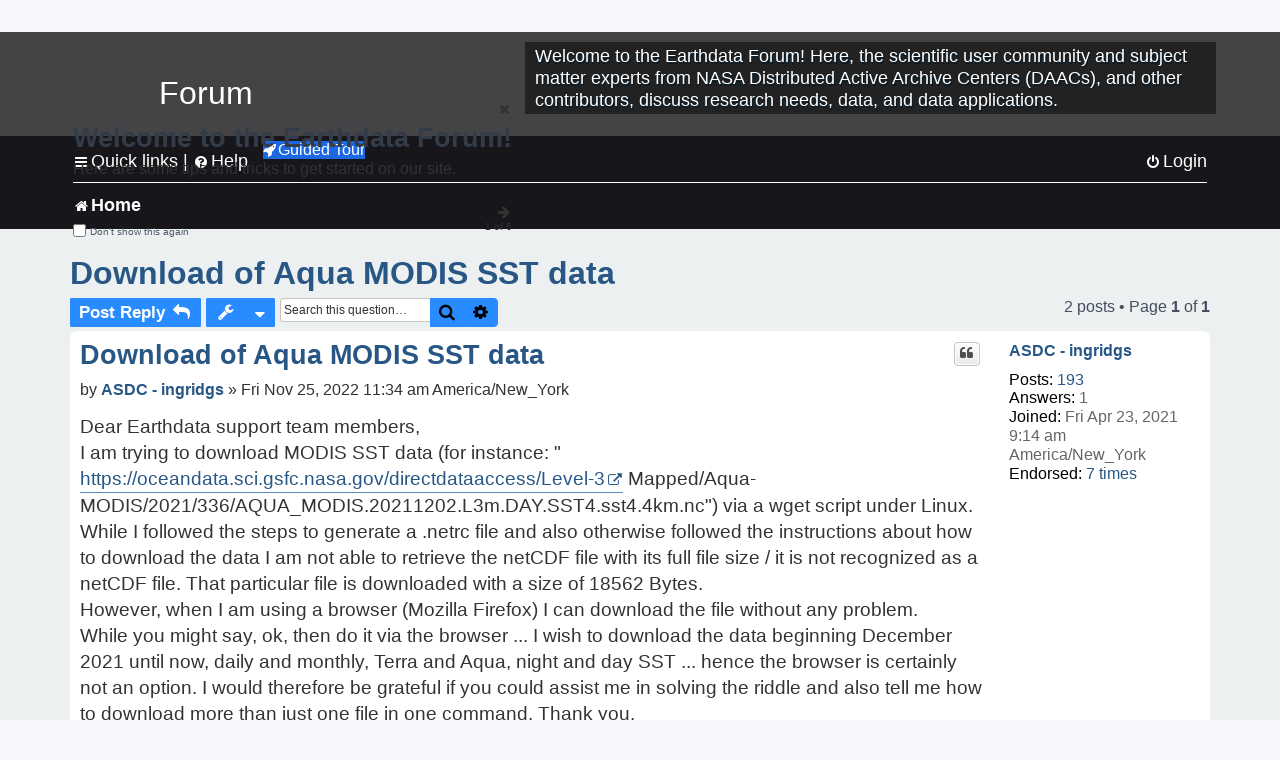

--- FILE ---
content_type: text/html; charset=UTF-8
request_url: https://forum.earthdata.nasa.gov/_custom_get_last_post_date.php
body_size: 12
content:
"1768587066"

--- FILE ---
content_type: text/css
request_url: https://forum.earthdata.nasa.gov/styles/asdc/theme/prosilver_overwrite.css
body_size: 9022
content:
/**
 * This file overwrites CSS styling from prosilver
 */

 /*************************/
 /* 508 Compliance Overwrites */
 .dropdown-extended a.mark_read{
   position: static;
   background: transparent;
   float: right;
   transform: translate(5px, 10px);
 }

/*************************/
/* Sizing and Formatting */
.headerbar{
  margin: 0px;
  padding: 10px 0px;
}
.navbar{
  margin: auto;
  max-width: 100% !important;
}
#page-body{
  margin: 10px 5.5% 60px 5.5%;
  min-height: 450px;
}
.navbar>.inner{
  margin: auto 5%;
}
#site-description > h1, #site-description > p{
  padding: 3px 10px;
  text-shadow: 1.5px 1.5px #081d2b;
}
#site-description{
  width: 57%;
  margin-left: 5%;
}
#page-footer{
  margin-top: 30px;
  padding: 15px 0px;
}
#page-footer > .copyright {
  /* text-align: middle; */
  padding: 0 5.5% 30px 0px;
}
#page-footer > #nasa-footer{
  padding: 0 0px 30px 5.5%;
}

li.header dt, ul.topiclist dt{
  width: 100%;
}

dl.postprofile > dt > a.username{
  word-wrap: break-word;
  max-width: 100%;
}

/**********/
/* Colors */
.wrap{
  min-width: 100% !important;
  background-color: #ecf0f1;;
  border-color: transparent;
  border-radius: 0px;
  padding: 0px;
  border: 0px;
  margin: 0px;
}
.headerbar{
  background-image: url(https://cdn.earthdata.nasa.gov/conduit/upload/10214/mini_magick20181115-6933-ahnzai);
  border-radius: 0px;
}
.navbar, #page-footer{
  background-color: #17171B; /* adjust background color to 7.3:1 contrast ratio */
  border-radius: 0px;
}
#nav-main > li > a, #nav-footer > li, #nav-footer > li > a, .crumb, .crumb > a{
  color: #fff !important;
}
.username{
  font-weight: bold;
}
#legal_message_accordion, #legal_message_accordion__header, #legal_message_accordion__title, .copyright, .footer-copyright>a, .footer-link{
  /* legal message, footer colors */
  background-color: #17171B; /* adjust background color to 7.3:1 contrast ratio */
  color: #fff !important;
}
.forabg, .forumbg{
  background-image: none;
  border-radius: 2px;
}
.row:hover{
  background-color: #f6fafd !important;
}
.row:hover dd.topics, .row:hover dd.posts, .row:hover dd.lastpost, .row:hover dd.views{
  border-left-color: transparent !important;
}
ul.forums, .bg1{
  background-color: #fff;
  background-image: none;
}
.bg2{
  background-color: #fff;
}
.panel.bg2{
  background-color: transparent;
}
.rh_tag, .rh_tag>a{
  /* Toppic tag bubbles */
  background-color: #E6EEF4;
  color: #185172;
}
div.rh_tag {
  margin-top:0.5em;
}
.postbody .rh_tag {
  padding: 1px 8px;
  margin: 3px 2px 2px 2px;
  list-style-type: none;
  display: inline-block;
  text-align: center;
  border-radius: 10px;
}
#tag-group-submit,
.action-bar > .button, .action-bar > .button .icon,
span[title='Jump to'], span[title='Jump to'] .caret, span[title='Jump to'] .icon,
span[title='Jump to'], span[title='Jump to'] .caret, span[title='Jump to'] .icon,
span[title='Topic tools'], span[title='Topic tools'] .caret, span[title='Topic tools'] .icon,
span[title='Quick-mod tools'], span[title='Quick-mod tools'] .caret, span[title='Quick-mod tools'] .icon,
span[title='Question tools'], span[title='Question tools'] .caret, span[title='Question tools'] .icon,
span[title='Display and sorting options'], span[title='Display and sorting options'] .caret, span[title='Display and sorting options'] .icon{
  background-image: none !important;
  background-color: #288BFF !important;
  color: white !important; /* adjust font color to 10.11:1 contrast ratio */
  border: 1px solid #288BFF;
  box-shadow: none !important;
    -webkit-box-shadow: none !important;
  border-radius: 1px;
  font-size: 17px;
}
#tag-group-submit:hover,
.action-bar > .button:hover, .action-bar > .button .icon:hover,
span[title='Jump to']:hover, span[title='Jump to'] .caret:hover, span[title='Jump to'] .icon:hover,
span[title='Topic tools']:hover, span[title='Topic tools'] .caret:hover, span[title='Topic tools'] .icon:hover,
span[title='Quick-mod tools']:hover, span[title='Quick-mod tools'] .caret:hover, span[title='Quick-mod tools'] .icon:hover,
span[title='Question tools']:hover, span[title='Question tools'] .caret:hover, span[title='Question tools'] .icon:hover,
span[title='Display and sorting options']:hover, span[title='Display and sorting options'] .caret:hover, span[title='Display and sorting options'] .icon:hover{
  opacity: 0.9;
  background-image: none !important;
  border: 1px solid #20ce6f;
  text-shadow: none !important;
  box-shadow: none !important;
    -webkit-box-shadow: none !important;
    font-size:17px;
}
.button-search, .button-search-end, .button-search .icon, .button-search-end .icon, .submit-buttons .button1, .submit-buttons .button2, .content .button2{
  font-weight: normal;
  background-image: none !important;
  background-color: #288BFF !important;
  color: #000 !important; /* adjust font color to 10.11:1 contrast ratio */
  border: 1px solid #288BFF;
  text-shadow: none !important;
  box-shadow: none !important;
    -webkit-box-shadow: none !important;
    font-size:17px;
}
.button-search:hover, .button-search-end:hover, .button-search .icon:hover, .button-search-end .icon:hover{
  opacity: 0.9;
  background-image: none !important;
  border: 1px solid #288BFF;
  text-shadow: none !important;
  box-shadow: none !important;
    -webkit-box-shadow: none !important;
}
.icon-button{
  color:#288BFF !important;
}
.button-share{
  font-weight: 600;
  background-image: none !important;
  border: 1px solid #B9B9BB;
  border-color: #B9B9BB; 
  background-color: #B9B9BB !important;
  text-shadow: none !important;
  box-shadow: none !important;
    -webkit-box-shadow: none !important;
  font-size: 17px;
  margin-right: 5px;
    float: left;
    padding: 2px 8px;
}
.search-header .button-search:hover, .search-header .button-search-end:hover{
  border-top-width: 0;
  border-bottom-width: 0;
}
.post_answer, .answer + .post{
  /* Best answer colors */
  background-color: #d5e8f6 !important;
}



.error {
  /* color from Earthdata User Interface Library */
	color: #b3241c;
	font-style: italic;
}

.icon-in_progress {
  color: #2c3e50;
}

.toggle-in_progress{
  color: #4F4F4F; /* adjust font color to 7.13:1 contrast ratio */
  font-size: 26px !important;
}

a.toggle_container-in_progress:focus {
  border-color: #4F4F4F; /* adjust font color to 7.13:1 contrast ratio */
}
a.toggle_container-in_progress:hover {
  border-color: #20ce6f;
}

.toggle-hover-in_progress {
  color: #20ce6f !important;
}

.marked-in_progress, .marked-in_progress > .toggle-in_progress{
  color: #20ce6f !important;
  border-color: #20ce6f !important;
}

.currentUser.icon-in_progress, .currentUser.toggle-in_progress{
  color: #20ce6f;
}

#new-question-main, #new-question-main > .icon{
  background-image: none !important;
  background-color: #20ce6f !important;
  color: #000 !important; /* adjust font color to 10.11:1 contrast ratio */
  border: 1px solid #20ce6f;
  text-shadow: none !important;
  box-shadow: none !important;
    -webkit-box-shadow: none !important;
}

#new-question-main:hover{
  opacity: 0.9;
}

#moderator_comments_log{
  display: none;
}

#moderator_comments_log-header{
  border-radius: 2px;
  background-color: #116e3b;
  border-bottom: none;
}

#moderator_comments_log-header:hover{
  opacity: 0.9;
  background-image: none !important;
  text-shadow: none !important;
  box-shadow: none !important;
    -webkit-box-shadow: none !important;
}

#moderator_comments_log-body{
  background-color: #d3f8e4;
  color: #2c3e50;
}

.moderator_comment, .moderator_comment_content{
  background-color: #a7f1c8;
}

.moderator_comment-text{
  color: #2c3e50;
}

#moderator_comments-modal{
  background-color: #e9fcf1;
  color: #2c3e50;
}
#moderator_comments-modal>textarea{
  background-color: #ffffff;
  color: #2c3e50;
  font-size: 1.2rem;
}

.moderator_comments-modal-button, .confirm_external_link-button, .share_link-button{
  margin: 15px 15px 0px 15px;
}

.forum-compatibility-warning-title {
  color: #e74c3c;
  text-align: center;
}

.forum-compatibility-warning-message {
  color: #323232;
  text-align: center;
}

.bg3.big-column{
  background-color: #d2dde7 !important;
}

/*********/
/* Fonts */
body{
  font-family: "Public Sans", Helvetica, Arial, Verdana, sans-serif;
  font-size: 1em;
}
h1{
  /* Forum name */
  font-family: Inter, Arial, "Open Sans", sans-serif;
}
h2{
  /* Forum header titles */
	font-family: "Inter", Helvetica, "Trebuchet MS", sans-serif;
}
h3{
  /* Sub-headers (also used as post headers, but defined later) */
	font-family: "Inter", Helvetica, sans-serif;
}
h4{
  /* Forum and topic list titles */
	font-family: "Inter", Helvetica, Arial, Verdana, Sans-serif;
}
a.topictitle{
  font-size: 1.3em;
  margin-right: 0px;
}
div.topic-poster  {
    visibility: hidden;
    position: absolute;
    overflow: hidden;
}
.postbody .content{
  font-size: 1.2em;
}
.footer-row{
  font-size: 1.1em;
}
.smiley-box img{
  padding:0px;
}
.smilies{
  padding:0px;
}
.pm_unread{
  background-color:#D2DDE7;
  color: #20456A; /* testing this font color for accessibilty */
}
